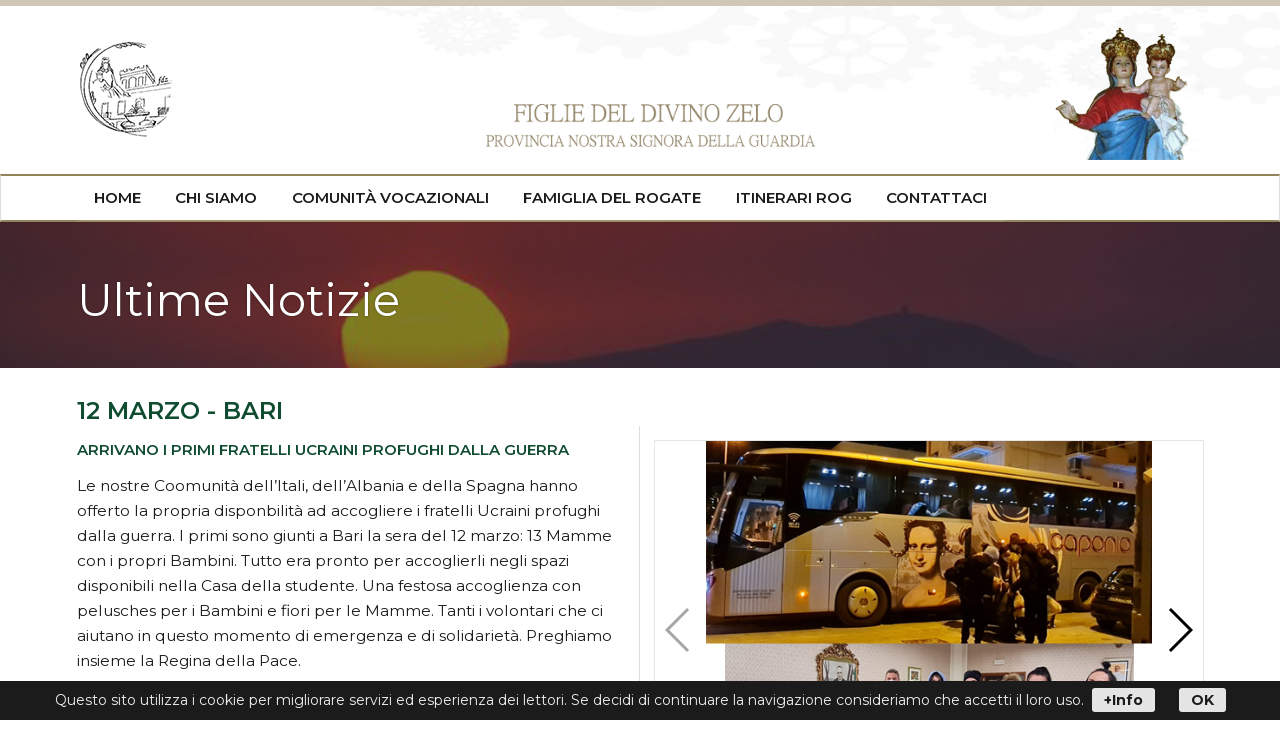

--- FILE ---
content_type: text/html; charset=utf-8
request_url: http://www.figliedivinozelonsg.it/Dettaglio.aspx?IdArticolo=173
body_size: 34202
content:


<!DOCTYPE html PUBLIC "-//W3C//DTD XHTML 1.0 Transitional//EN" "http://www.w3.org/TR/xhtml1/DTD/xhtml1-transitional.dtd">

<html xmlns="http://www.w3.org/1999/xhtml">
<head id="Head1"><meta charset="utf-8" /><meta content="IE=edge,chrome=1" http-equiv="X-UA-Compatible" /><meta content="width=device-width, initial-scale=1, maximum-scale=2, user-scalable=no" name="viewport" /><title>
	Figlie del Divino Zelo Provincia Nostra Signora della Guardia
</title><meta name="description" content="Figlie del Divino Zelo Provincia Nostra Signora della Guardia" /><link rel="shortcut icon" href="Img/fdgfdgdf.png" /><meta name="msapplication-TileColor" content="#ffffff" /><meta name="msapplication-TileImage" content="favicon/ms-icon-144x144.png" /><meta name="theme-color" content="#ffffff" /><link rel="stylesheet" href="https://cdnjs.cloudflare.com/ajax/libs/semantic-ui/2.2.13/semantic.css" /><link rel="stylesheet" href="css/semantic.fporologi.css" /><link rel="stylesheet" href="css/responsive.css" />
      <script src="https://code.jquery.com/jquery-3.1.1.min.js" integrity="sha256-hVVnYaiADRTO2PzUGmuLJr8BLUSjGIZsDYGmIJLv2b8=" crossorigin="anonymous"></script>
      <script src="https://cdnjs.cloudflare.com/ajax/libs/Swiper/4.0.7/js/swiper.min.js"></script>
      <link rel="stylesheet" href="https://cdnjs.cloudflare.com/ajax/libs/Swiper/4.0.7/css/swiper.min.css" />
      <script src="https://cdnjs.cloudflare.com/ajax/libs/semantic-ui/2.2.13/semantic.min.js"></script>


    <!-- photoswipe -->
    <link rel="stylesheet" href="photoswipe/photoswipe.css" /><link rel="stylesheet" href="photoswipe/default-skin/default-skin.css" />
    <script src="photoswipe/photoswipe.min.js"></script>
    <script src="photoswipe/photoswipe-ui-default.min.js"></script>


</head>
<body>
    <form method="post" action="./Dettaglio.aspx?IdArticolo=173" id="FrmDettaglio">
<div class="aspNetHidden">
<input type="hidden" name="__VIEWSTATE" id="__VIEWSTATE" value="/[base64]/[base64]" />
</div>

<div class="aspNetHidden">

	<input type="hidden" name="__VIEWSTATEGENERATOR" id="__VIEWSTATEGENERATOR" value="5054086E" />
</div>
<!-- menu area container -->
<div class="container">

  <!-- social  menu -->
    <div style="height: 6px; background-color: #cfc8b9;" >
    </div>
  <!-- social menu -->

  <!-- logo  menu -->
    <div class="ui stackable logo">
      <div class="ui container">
        <div class="ui three column stackable grid">
          <div class="column middle aligned">
            <div class="ui small image">
              <a href="Default.aspx"><img src="img/LogoNew.png"  alt=""></a>
            </div>
          </div>
          <div class="column  bottom aligned center aligned">
            <div class="ui big image">
              <img src="img/Intestazione.png" alt="Suore del Divino Zelo" >
            </div>
          </div>
          <div class="column  bottom aligned right aligned" align="right">
            <div class="ui small image" align="right" >
              <img src="img/MadonnaSfondoNew.png">
            </div>
          </div>
        </div>
      </div>
  </div>
  <!-- logo menu -->

  <!-- top menu -->
      <div class="ui stackable top menu primario">
      <div class="ui container">
        <div class="left menu">
        <a href="https://www.figliedivinozelonsg.it/" class="item">Home</a>
        <a href="Elenco.aspx?IdElenco=1" class="item">Chi siamo</a>
        <a href="Elenco.aspx?IdElenco=2" class="item">Comunità Vocazionali</a>
        <a href="Elenco.aspx?IdElenco=3" class="item">Famiglia del Rogate</a>
        <a href="Elenco.aspx?IdElenco=6" class="item">Itinerari Rog</a>
        <a href="Contattaci.aspx" class="item">Contattaci</a>
        </div>
      </div>
    </div>
    <!-- top menu -->
</div>
  <!-- menu area container end -->

  <!-- container centrale -->
  <div class="">
    <!-- pagina  titolo -->
    <div class="ui vertical masthead segment pagine" >
        <div class="ui stackable container" >
          <h1 id="IdTitolo" class="ui inverted header">Ultime Notizie</h1>
        </div>

    </div>
    <!--  pagina  titolo end -->

<!-- homepage testo centrale -->
<div class="ui vertical segment centrale">
  <div class="ui  container">


    <h2 id="IdTitolo2">12 marzo - Bari</h2>


  <div class="ui  container">
    <div class="ui divided two column stackable grid">
    <div class="column">
        <h4 id="H2Titolo04">Arrivano i primi fratelli Ucraini profughi dalla guerra</h4>
        <p id="PDescrizione">Le nostre Coomunit&#224; dell’Itali, dell’Albania e della Spagna hanno offerto la propria disponbilit&#224; ad accogliere i fratelli Ucraini profughi dalla guerra.
I primi sono giunti a Bari la sera del 12 marzo: 13 Mamme con i propri Bambini. Tutto era pronto per accoglierli negli spazi disponibili nella Casa della studente. Una festosa accoglienza con pelusches per i Bambini e fiori per le Mamme.
Tanti i volontari che ci aiutano in questo momento di emergenza e di solidariet&#224;. Preghiamo insieme la Regina della Pace.</p>
        
        
        
        
    </div>
    <div class="column" style="vertical-align: top" align="center">
    </b>
        

                       <!-- Galleria orologio singolo -->
        <div class="swiper-container orologio gallery-top " style="border: 1px solid #e5e5e5">
   <!-- Additional required wrapper -->
          <ul class="swiper-wrapper my-gallery">
     <!-- Slides -->
             <li class="swiper-slide">
               <a href="Img/News/News16032022_A_1.jpg" id="Img01Big" title="clicca per ingrandire" itemprop="contentUrl" data-size="1200x1200">
                 <img src="Img/News/News16032022_A_1.jpg" id="Img01" itemprop="thumbnail" alt="descrizione" />
               </a> </li>
               <li class="swiper-slide">
                 <a href="Img/News/News16032022_A_2.jpg" id="Img02Big" title="clicca per ingrandire" itemprop="contentUrl" data-size="1200x1200">
                   <img src="Img/News/News16032022_A_2.jpg" id="Img02" itemprop="thumbnail" alt="descrizione" />
                 </a>
               </li>
               <li class="swiper-slide">
                 <a href="Img/News/Blanck.jpg" id="Img03Big" title="clicca per ingrandire" itemprop="contentUrl" data-size="1200x1200">
                   <img src="Img/News/Blanck.jpg" id="Img03" itemprop="thumbnail" alt="descrizione" />
                 </a>
               </li>
               <li class="swiper-slide">
                 <a href="Img/News/Blanck.jpg" id="Img04Big" title="clicca per ingrandire" itemprop="contentUrl" data-size="1200x1200">
                   
                 </a>
               </li>
              <li class="swiper-slide">
                 <a href="Img/News/Blanck.jpg" id="Img05Big" title="clicca per ingrandire" itemprop="contentUrl" data-size="1200x1200">
                   <img src="Img/News/Blanck.jpg" id="Img05" itemprop="thumbnail" alt="descrizione" />
                 </a>
               </li>
                             <li class="swiper-slide">
                 <a href="Img/News/Blanck.jpg" id="Img06Big" title="clicca per ingrandire" itemprop="contentUrl" data-size="1200x1200">
                   <img src="Img/News/Blanck.jpg" id="Img06" itemprop="thumbnail" alt="descrizione" />
                 </a>
               </li>
                             <li class="swiper-slide">
                 <a href="Img/News/Blanck.jpg" id="Img07Big" title="clicca per ingrandire" itemprop="contentUrl" data-size="1200x1200">
                   <img src="Img/News/Blanck.jpg" id="Img07" itemprop="thumbnail" alt="descrizione" />
                 </a>
               </li>
                             <li class="swiper-slide">
                 <a href="Img/News/Blanck.jpg" id="Img08Big" title="clicca per ingrandire" itemprop="contentUrl" data-size="1200x1200">
                   <img src="Img/News/Blanck.jpg" id="Img08" itemprop="thumbnail" alt="descrizione" />
                 </a>
               </li>
                             <li class="swiper-slide">
                 <a href="Img/News/Blanck.jpg" id="Img09Big" title="clicca per ingrandire" itemprop="contentUrl" data-size="1200x1200">
                   <img src="Img/News/Blanck.jpg" id="Img09" itemprop="thumbnail" alt="descrizione" />
                 </a>
               </li>
                             <li class="swiper-slide">
                 <a href="Img/News/Blanck.jpg" id="Img10Big" title="clicca per ingrandire" itemprop="contentUrl" data-size="1200x1200">
                   <img src="Img/News/Blanck.jpg" id="Img10" itemprop="thumbnail" alt="descrizione" />
                 </a>
               </li>

             </ul>
             <!-- Add Pagination -->
             <div class="swiper-pagination swiper-pagination-black"></div>
              <div class="swiper-button-prev swiper-button-black"></div>
              <div class="swiper-button-next swiper-button-black"></div>
          </div>
          <!-- end galleria  orologio singolo -->


 <!-- ingrandimento -->
 <div class="pswp" tabindex="-1" role="dialog" aria-hidden="true">
   <div class="pswp__bg"></div>
   <div class="pswp__scroll-wrap">
     <div class="pswp__container">
       <div class="pswp__item"></div>
       <div class="pswp__item"></div>
       <div class="pswp__item"></div>
     </div>
     <div class="pswp__ui pswp__ui--hidden">
       <div class="pswp__top-bar">
         <div class="pswp__counter"></div>
         <button class="pswp__button pswp__button--close" title="Close (Esc)"></button>
         <button class="pswp__button pswp__button--share" title="Share"></button>
         <button class="pswp__button pswp__button--fs" title="Toggle fullscreen"></button>
         <button class="pswp__button pswp__button--zoom" title="Zoom in/out"></button>
         <div class="pswp__preloader">
           <div class="pswp__preloader__icn">
             <div class="pswp__preloader__cut">
               <div class="pswp__preloader__donut"></div>
             </div>
           </div>
         </div>
       </div>
       <div class="pswp__share-modal pswp__share-modal--hidden pswp__single-tap">
         <div class="pswp__share-tooltip"></div>
       </div>
       <button class="pswp__button pswp__button--arrow--left" title="Previous (arrow left)">
       </button>
       <button class="pswp__button pswp__button--arrow--right" title="Next (arrow right)">
       </button>
       <div class="pswp__caption">
         <div class="pswp__caption__center"></div>
       </div>
     </div>
   </div>
 </div>
 <!-- end ingrandimento -->

    </div>
    </div>


<div class="ui divider" align="center">
<span id="LblError" style="color:#990000;font-size:12px;font-weight:bold;"></span>
</div>
</div>

<!-- homepage testo centrale end --></div>


                   <!-- 3 colonne -->
                    <div class="ui vertical segment three-col">
                      <div class="ui container center aligned">
                        <div class="ui stackable three column divided grid">
                          <div class="column">
                            <h2 class="ui center aligned large icon header primo">
                                 Semi di Parola
                            </h2>
                              <strong id="News001Tit">IV Domenica del Tempo Ordinario – Anno A - Beati i poveri in spirito (Mt 5,1-12).</strong>
                              <br/>
                              <a href="Elenco.aspx?IdElenco=15" id="News002">Forse non c’&#232;, tra gli insegnamenti di Ges&#249;, un’affermazione pi&#249; fraintesa di quella che d&#224; inizio alle Beatitudini, altrettanto male interpretate soprattutto da parte di chi voleva tenere a bada i poveri, promettendo il paradiso in cambio dello starsene a proprio posto in questo mondo. Chi sono i poveri in spirito? In certe interpretazioni antiche era un modo per dire che anche i ricchi possono essere beati, a patto che siano interiormente distaccati dai loro beni mettendone una parte a disposizione dei bisognosi. Nel nostro linguaggio, invece, se prendiamo la frase alla lettera, sembrerebbe riguardare chi non ha una spiccata intelligenza. E in tal senso sembra esser un buon avvio per presentare le categorie che seguono fatte per lo pi&#249; di persone che mancano di qualcosa o vivono una situazione di svantaggio nei confronti di chi pu&#242; esercitare forza e violenza. In realt&#224; il povero in spirito &#232; chi &#232; consapevole della propria fragilit&#224; esistenziale e si affida a chi realmente &#232; l’origine della sua vita, cio&#232; Dio. Siccome per&#242; ci sono molti, soprattutto quelli che detengono un potere, che sono convinti di avere il pieno controllo sulla propria vita e su quella degli altri, ne nasce la convinzione che esso vada difeso e accresciuto a spese dei propri simili, che diventano vittime designate della violenza dei primi. Tutte le situazioni elencate da Ges&#249;, in qualche modo sono vissute da lui stesso che &#232; stato solidale con chi era schiacciato dal potere e dalla violenza; lui, tuttavia, definisce beato chi vive queste situazioni perch&#233; ha la certezza che Dio &#232; dalla loro parte: il regno dei cieli promesso all’inizio e alla fine non significa la magra consolazione di un paradiso sperato da chi &#232; disperato, ma il fatto che Dio sostiene la vita di coloro che si impegnano per promuovere il bene di fronte al male dilagante (come non ricordare Alex Pretti, nuova vittima simbolica della violenza dei potenti?). L’ultima beatitudine &#232; indirizzata a chi dice di seguire Ges&#249; e significa questo: solo impegnandosi concretamente accanto a chi vive cercando di resistere al male con il bene si pu&#242; essere veramente suoi discepoli. Se si vuole sperimentare, cio&#232;, quella beatitudine promessa da Dio &#232; necessario sapere da che parte stare: non dalla parte di chi esercita un potere violento, anche se dice di difendere i valori sacri del cristianesimo, ma da quella di chi subisce il male, sia perch&#233; &#232; vittima indifesa sia perch&#233; &#232; in lotta per la giustizia, anche se non lo fa per l’appartenenza esplicita ad una chiesa.</a>
                                      <h2 class="ui center aligned large icon header primo">
                            <a href="Elenco.aspx?IdElenco=13"><i class="circular inverted  clock icon" style="background-position: center center; background-image: url('Img/PMem.png'); background-repeat: no-repeat; background-attachment: inherit"></i></a>
                            La Preghiera della Memoria
                            </h2>
                            Attraverso i <strong>volti</strong> e la storia.
                          </div>
                          <div class="column">
                            <h2 class="ui center aligned large icon header secondo" >
                                Belvedere del Rogate
                                <img id="Image6" src="Img/Home/Home_11_2021.jpg" style="height:385px;width:280px;" />

                            </h2>
                          </div>
                          <div class="column" align="center">
                            <h2  align="center">
                                            <!-- Inizio codice frase di Papa Francesco
                                            <script type="text/javascript">    var lds_pope_tool_code = '8f46b5690a11d1854ec623b54c55419e'; var lds_pope_tool_pool = lds_pope_tool_pool || []; lds_pope_tool_pool.push(lds_pope_tool_code);</script><a id="lds_pope_8f46b5690a11d1854ec623b54c55419e_ads" target="_blank" href="https://www.libreriadelsanto.it/frasi_di/papa-francesco.html" ><img  src="https://www.libreriadelsanto.it/f20e/images/tool_papa/papa_fra_F0/header.png" alt="libreriadelsanto"></a><script type="text/javascript" src="https://www.libreriadelsanto.it/widget/papa-francesco/papa_fra_F0.js"></script>
                                            Fine codice frase di Papa Francesco -->
                                            <!-- Inizio codice frase di Papa Leone XIV -->
                                            <script type="text/javascript">var lds_pope_tool_code = 'd2f1e1c69fec8ff9e00a9814455349b2'; var lds_pope_tool_pool = lds_pope_tool_pool || []; lds_pope_tool_pool.push(lds_pope_tool_code);</script><a id="lds_pope_d2f1e1c69fec8ff9e00a9814455349b2_ads" target="_blank" href="https://www.libreriadelsanto.it/frasi_di/papa-leone-XIV.html" ><img  src="https://www.libreriadelsanto.it/f20e/images/tool_papa/papa_leo_F0/header.png" alt="libreria del santo"></a><script type="text/javascript" src="https://www.libreriadelsanto.it/widget/papa-leone-XIV/papa_leo_F0.js"></script>
                                            <!-- Fine codice frase di Papa Leone XIV -->
                            </h2>
                          </div>
                        </div>
                    </div>
                    </div>
                    <!-- 3 colonne  end -->

</div>
  <!-- container centrale end -->



<!-- footer -->
<div class="ui inverted vertical footer segment">
  <div class="ui container">
    <div class="ui stackable inverted divided equal height grid">
      <div class="four wide column">
        Figlie del Divino Zelo<br>
        Provincia Nostra Signora della Guardia<br>
        Via Pietro Nenni 25<br>
        00047 Marino (RM)<br>

        <a class="ui link inverted" href="mailto:info@figliedivinozelonsg.it">info@figliedivinozelonsg.it</a>

      </div>
      <div class="four wide column">
        <h3 class="ui header inverted">Menu</h3>
        <div class="ui inverted link list">
          <a class="item" href="Privacy-Policy.aspx" target="_blank"> Privacy Policy</a>
          <a class="item" target="_blank" href="Cookie-Policy.aspx" > Cookie Policy</a>
        </div>
      </div>
      <div class="four wide column">
        <h3 class="ui header inverted">Menu</h3>
        <div class="ui inverted link list">
          <a class="item" href="AreaRiservata.aspx"> Area Riservata</a>
        </div>
      </div>

      <div class="four wide column">
        <div >
                  <div class="social footer menu">
                              <a href=""><img src="Img/icona-facebook.png"  alt="facebook"></a>&nbsp;
                              <a href="https://www.dioeilprossimo.it/" target="_blank"><img src="Img/DioeilProssimo.png" alt="Dio e il Prossimo"></a>&nbsp;
                              &nbsp;&nbsp;&nbsp;<a href="https://www.figliedivinozelo.it/" target="_blank"><img src="Img/fdz.jpg" alt="Figlie Divino Zelo"></a>
                </div>
        </div>

    </div>
  </div>
</div>
</div>
<div class="ui inverted menu footer">
  <div class="ui container">
    <span class="item">Figlie del Divino Zelo | Copyright 2018 | P.I. 01051501003</a></span>
  </div>
</div>

            </form>

      <script>
          $('.ui .dropdown').dropdown();

          var galleryTop = new Swiper('.gallery-top', {
              navigation: {
                  nextEl: '.swiper-button-next',
                  prevEl: '.swiper-button-prev',
              },
              autoplay: {
                  delay: 2500,
                  disableOnInteraction: false,
              },
          });
          var galleryThumbs = new Swiper('.gallery-thumbs', {
              spaceBetween: 10,
              centeredSlides: true,
              slidesPerView: 'auto',
              touchRatio: 0.2,
              slideToClickedSlide: true,
          });
          galleryTop.controller.control = galleryThumbs;
          galleryThumbs.controller.control = galleryTop;

          $(document)
              .ready(function () {
                  $('.ui.sidebar')
                      .sidebar('attach events', '.launch.button', 'slide out');
              });
  </script>

      
  <script src="photoswipe/swiper-ps.js"></script>

           <!-- Codice per accettazione cookie - Inizio -->
        <script type='text/javascript'>
            //<![CDATA[
            (function(window) {
                if (!!window.cookieChoices) {
                    return window.cookieChoices;
                }
                var document = window.document;
                var supportsTextContent = 'textContent' in document.body;
                var cookieChoices = (function() {
                    var cookieName = 'displayCookieConsent';
                    var cookieConsentId = 'cookieChoiceInfo';
                    var dismissLinkId = 'cookieChoiceDismiss';
                    function _createHeaderElement(cookieText, dismissText, linkText, linkHref) {
                        var butterBarStyles = 'position:fixed;width:100%;background-color:#eee;' +
                 'margin:0; left:0; bottom:0;padding:10px;z-index:1000;text-align:center;';
                        var cookieConsentElement = document.createElement('div');
                        cookieConsentElement.id = cookieConsentId;
                        cookieConsentElement.style.cssText = butterBarStyles;
                        cookieConsentElement.appendChild(_createConsentText(cookieText));
                        if (!!linkText && !!linkHref) {
                            cookieConsentElement.appendChild(_createInformationLink(linkText, linkHref));
                        }
                        cookieConsentElement.appendChild(_createDismissLink(dismissText));
                        return cookieConsentElement;
                    }
                    function _createDialogElement(cookieText, dismissText, linkText, linkHref) {
                        var glassStyle = 'position:absolute;width:100%;height:100%;z-index:999;' +
                 'top:0;left:0;opacity:0.5;filter:alpha(opacity=50);' +
                 'background-color:#ccc;';
                        var dialogStyle = 'z-index:1000;position:absolute;left:50%;top:50%';
                        var contentStyle = 'position:relative;left:-50%;margin-top:-25%;' +
                 'background-color:#fff;padding:20px;box-shadow:4px 4px 25px #888;';
                        var cookieConsentElement = document.createElement('div');
                        cookieConsentElement.id = cookieConsentId;
                        var glassPanel = document.createElement('div');
                        glassPanel.style.cssText = glassStyle;
                        var content = document.createElement('div');
                        content.style.cssText = contentStyle;
                        var dialog = document.createElement('div');
                        dialog.style.cssText = dialogStyle;
                        var dismissLink = _createDismissLink(dismissText);
                        dismissLink.style.display = 'block';
                        dismissLink.style.textAlign = 'right';
                        dismissLink.style.marginTop = '8px';
                        content.appendChild(_createConsentText(cookieText));
                        if (!!linkText && !!linkHref) {
                            content.appendChild(_createInformationLink(linkText, linkHref));
                        }
                        content.appendChild(dismissLink);
                        dialog.appendChild(content);
                        cookieConsentElement.appendChild(glassPanel);
                        cookieConsentElement.appendChild(dialog);
                        return cookieConsentElement;
                    }
                    function _setElementText(element, text) {
                        if (supportsTextContent) {
                            element.textContent = text;
                        } else {
                            element.innerText = text;
                        }
                    }
                    function _createConsentText(cookieText) {
                        var consentText = document.createElement('span');
                        _setElementText(consentText, cookieText);
                        return consentText;
                    }
                    function _createDismissLink(dismissText) {
                        var dismissLink = document.createElement('a');
                        _setElementText(dismissLink, dismissText);
                        dismissLink.id = dismissLinkId;
                        dismissLink.href = '#';
                        dismissLink.style.marginLeft = '24px';
                        return dismissLink;
                    }
                    function _createInformationLink(linkText, linkHref) {
                        var infoLink = document.createElement('a');
                        _setElementText(infoLink, linkText);
                        infoLink.href = linkHref;
                        infoLink.target = '_blank';
                        infoLink.style.marginLeft = '8px';
                        return infoLink;
                    }
                    function _dismissLinkClick() {
                        _saveUserPreference();
                        _removeCookieConsent();
                        return false;
                    }
                    function _showCookieConsent(cookieText, dismissText, linkText, linkHref, isDialog) {
                        if (_shouldDisplayConsent()) {
                            _removeCookieConsent();
                            var consentElement = (isDialog) ?
                   _createDialogElement(cookieText, dismissText, linkText, linkHref) :
                   _createHeaderElement(cookieText, dismissText, linkText, linkHref);
                            var fragment = document.createDocumentFragment();
                            fragment.appendChild(consentElement);
                            document.body.appendChild(fragment.cloneNode(true));
                            document.getElementById(dismissLinkId).onclick = _dismissLinkClick;
                        }
                    }
                    function showCookieConsentBar(cookieText, dismissText, linkText, linkHref) {
                        _showCookieConsent(cookieText, dismissText, linkText, linkHref, false);
                    }
                    function showCookieConsentDialog(cookieText, dismissText, linkText, linkHref) {
                        _showCookieConsent(cookieText, dismissText, linkText, linkHref, true);
                    }
                    function _removeCookieConsent() {
                        var cookieChoiceElement = document.getElementById(cookieConsentId);
                        if (cookieChoiceElement != null) {
                            cookieChoiceElement.parentNode.removeChild(cookieChoiceElement);
                        }
                    }
                    function _saveUserPreference() {
                        // Durata del cookie di un anno
                        var expiryDate = new Date();
                        expiryDate.setFullYear(expiryDate.getFullYear() + 1);
                        document.cookie = cookieName + '=y; expires=' + expiryDate.toGMTString();
                    }
                    function _shouldDisplayConsent() {
                        // Per mostrare il banner solo in mancanza del cookie
                        return !document.cookie.match(new RegExp(cookieName + '=([^;]+)'));
                    }
                    var exports = {};
                    exports.showCookieConsentBar = showCookieConsentBar;
                    exports.showCookieConsentDialog = showCookieConsentDialog;
                    return exports;
                })();
                window.cookieChoices = cookieChoices;
                return cookieChoices;
            })(this);
            document.addEventListener('DOMContentLoaded', function(event) {
                cookieChoices.showCookieConsentBar('Questo sito utilizza i cookie per migliorare servizi ed esperienza dei lettori. Se decidi di continuare la navigazione consideriamo che accetti il loro uso.',
               'OK', '+Info', 'Cookie-Policy.aspx');
            });
            //]]>

        </script>
        <!-- Codice per accettazione cookie - Fine -->

  </body>
</html>


--- FILE ---
content_type: text/css
request_url: http://www.figliedivinozelonsg.it/css/semantic.fporologi.css
body_size: 3650
content:
/*
* # Semantic UI - 2.2.13
* https://github.com/Semantic-Org/Semantic-UI
* http://www.semantic-ui.com/
*
* Copyright 2014 Contributors
* Released under the MIT license
* http://opensource.org/licenses/MIT
*
*/
@import url('https://fonts.googleapis.com/css?family=Montserrat:400,500,600,700,800');
@import url('https://fonts.googleapis.com/css?family=Lora:400,400i');
/*!
* # Semantic UI 2.2.13 - Reset
* http://github.com/semantic-org/semantic-ui/
*
*
* Released under the MIT license
* http://opensource.org/licenses/MIT
*
*/

/*==================================
             SWIPER OROLOGIO
===================================*/
/* remove bullet and space from the list */
ul.swiper-wrapper {
  list-style-type: none;
  margin: 0;
  padding: 0;
}

/* Swiper styles */
.swiper-container.orologio {
  max-width: 100%;
  height:380px;
}

/* responive image */
.swiper-container.orologio img {
  height: 100%;
  width: auto;
}

/* responive image */
.swiper-container img {
  width: 100%;
  height: auto;
}

.swiper-slide {
  text-align: center;

/* Remove this if you want 1 slide perview - than change slidesPerView js-option to 1 -or- 2+ instead of 'auto' */
  width: 80%;
}

/* Swiper custom pagination */
.swiper-pagination-bullet {
  width: 34px;
  height: 34px;
  text-align: center;
  line-height: 34px;
  font-size: 14px;
  color: #000;
  opacity: 1;
  background: rgba(0, 0, 0, 0.3);
}

.swiper-pagination-bullet-active {
  color: #fff;
  background: black;
}



/*******************************
            Page, links
*******************************/


body {

 font-family: "montserrat", 'Helvetica Neue', Arial, Helvetica, sans-serif;
 color: #1b1b1b;
 font-smoothing: antialiased;
}

a {
    color: #253c4e ;}
.ui.cards > .card > .extra a:hover:not(.ui), .ui.card > .extra a:hover:not(.ui) , a:hover {
  color: #b08a3c;}

p {
      font-size: 1.1em;
      line-height: 1.65em;
}

/*******************************
            Headers, tables
*******************************/

h1,
h2,
h3,
h4,
h5,
.ui.header,
.ui.cards > .card > .content > .header, .ui.card > .content > .header  {
  font-family: "montserrat", 'Helvetica Neue', Arial, Helvetica, sans-serif;
 color: #104c30;
   font-weight: 600;
   text-transform: uppercase;
}


.ui.table, .ui.segment, .ui.cards > .card, .ui.card, .ui.cards > .card > :first-child, .ui.card > :first-child  {
  border-radius: 0 !important;
}

.ui.segment {
    padding: 1em 2em;
}

/*******************************
            Buttons, icons
*******************************/

.ui.button, .ui.input input {
    border-radius: 0;
    text-transform: uppercase;
    font-family: "Montserrat", 'Helvetica Neue', Arial, Helvetica, sans-serif;
    font-weight: 600;
  }

.ui.primary.buttons .button, .ui.primary.button {
      background-color: #104c30;
      color: #FFFFFF;
      text-shadow: none;
  }

  .ui.primary.buttons .button:hover,
  .ui.primary.button:hover {
   background-color: #68a98a;
   color: #FFFFFF;
   text-shadow: none;
  }

.ui.yellow.buttons .button, .ui.yellow.button {
  background-color: #95835a;
}
.ui.yellow.buttons .button:hover, .ui.yellow.button:hover {
  background-color: #766233;
}

  .ui.selection.active.dropdown:hover, .ui.selection.active.dropdown {
      border-color: #e5e5e5;  }

       i.blue.icon {
          color: #476275 !important;
      }
      i.inverted.bordered.blue.icon, i.inverted.circular.blue.icon {
          background-color: #476275 !important;
      }

      i.inverted.bordered.yellow.icon, i.inverted.circular.yellow.icon, i.inverted.yellow.icon {
          background-color: #95835a !important;
          color: #FFFFFF !important;
      }

      i.inverted.bordered.yellow.icon:hover, i.inverted.circular.yellow.icon:hover, i.inverted.yellow.icon:hover {
          background-color: #c4b28a !important;
          color: #FFFFFF !important;
      }


/* ******************************
              components
******************************* */
.ui.vertical.segment {
    border-bottom: 0;
}

 /********************************

 pagine interne

********************************/

/* centrale */

.ui.vertical.segment.centrale {
 padding: 2em 0;
	top: 0px;
	left: 0px;
}
.ui.vertical.center.aligned.segment.laboratorio {
  padding-top: 0;
}

/* ----- Titolo -----  */
.ui.vertical.masthead.segment.search-results, .ui.vertical.masthead.segment.pagine, .ui.vertical.masthead.segment.pagine2  {
  padding: 4em 0 2.8em;
  position: relative;
  overflow: hidden;
  background-color: rgba(0, 0, 0, 0.8);
  border: 0;
}

.ui.vertical.masthead.segment.search-results:before, .ui.vertical.masthead.segment.pagine:before, .ui.vertical.masthead.segment.pagine2:before {
    content: ' ';
     display: block;
     position: absolute;
     left: 0;
     top: 0;
     width: 100%;
     height: 100%;
     z-index: 1;
     opacity: 0.4;
     background-repeat: no-repeat;
     background-position: center center;
     -ms-background-size: cover;
     -o-background-size: cover;
     -moz-background-size: cover;
     -webkit-background-size: cover;
     background-size: cover;
}

.ui.vertical.masthead.segment.pagine:before {
     background-image: url('../img/poster2.jpg');
}
.ui.vertical.masthead.segment.pagine2:before {
     background-image: url('../img/poster3.jpg');
}

.search-results h1, .pagine h1 {
  position: relative;
  z-index: 2;
  font-family: "montserrat", 'Helvetica Neue', Arial, Helvetica, sans-serif;
  text-transform: none  !important;
  font-size: 3.2rem !important;
  font-weight: 400 !important;
  text-shadow: 0px 0px 2px rgba(0, 0, 0, 0.49);
}

.search-results .sub.header, .tour-single .sub.header  {
  font-size: 1.5em;
  text-transform: uppercase;
  color: rgb(255, 255, 255);
  text-shadow: 0px 0px 2px rgba(0, 0, 0, 0.49);
   z-index: 2;
   position: relative;
}

/* ----- Filtri -----  */

.ui.cards .meta a {
  text-transform: uppercase;
  color: #766233;
}

.ui.cards .prezzo {
  font-size: 1.5em;
  display: block;
  margin-top: 0.4em;
  padding-top: 0.4em;
  border-top: 1px solid #e5e5e5;
}

.ui.vertical.segment.results {
  margin-bottom: 1em;

}
.ui.vertical.segment.results input {
  color: #FFF;
  background: #104c30;
  border: 0;
  padding: 0.4em;
}

.ui.vertical.segment.results input:hover {
    background-color: #68a98a;
    cursor: pointer;}

/* ----- dettaglio orologio ----- */

.table.dettaglio td:first-child {
  text-align: right;
text-transform: uppercase;
color: #95835a;
}


.table.dettaglio tr.active td {
  background: #FFF;
  font-size:1.5em;
  border-top: 2px solid #95835a;
}

  /*******************************
              Homepage
  *******************************/

/* home */
.home-image  .swiper-slide {
    background-size: cover !important;
    background-position: center center;
    -ms-background-size: cover;
    -o-background-size: cover;
    -moz-background-size: cover;
    -webkit-background-size: cover;
    background-size: cover;
}

.home-image h1.inverted.header{
  font-size: 2.8em;
  text-transform: uppercase;
  color: #cfc8b9;
  font-weight: 600;
  text-shadow: 0px 0px 2px rgba(0, 0, 0, 0.49);
}


.ui.vertical.masthead.segment.home-image {
    padding: 0;
    border-bottom: 12px solid #94845b;
}



.blue {
    color: #234a68;
}

.ui.vertical.segment.home-text {
  background: #ededed;
  padding: 2em 0;
}

.ui.vertical.segment.home-text h2 {
  color: #666;
  font-style: italic;
}


.ui.vertical.segment.slider-img-home {
  background: #e5e5e5;
  padding-top: 2em;
}


.home-grid
{padding-left: 1em !important}

/* valuta */

.ui.dropdown.item.valuta .text .desc {
  display:none;
}


/* search bar */
.home-search span{color: rgba(0, 0, 0, 0.4); font-size: 0.9em;}
.home-search a.item {margin-top: 0.5em;
font-weight: bold;
}
.home-search .ui.link.list .item, .home-search .ui.link.list a.item, .home-search .ui.link.list .item a:not(.ui) {    color: rgba(0, 0, 0, 0.95);}
.home-search .ui.link.list a.item:hover, .home-search .ui.link.list .item a:not(.ui):hover {    color: rgba(0, 0, 0, 0.4);}

.ui.selection.active.dropdown .menu {
    border: 0;
    border-top-width: 0px;
    box-shadow: 0px 2px 3px 0px rgba(34, 36, 38, 0.15);
}

.home-search .ui.selection.active.dropdown .menu {
margin-top: 0.8em;
border-radius: 0.28571429rem;
border: 0;
}

.home-search .ui.grid {margin: 0}

.home-search .ui.active.selection.dropdown {
    border-bottom-left-radius: 0.28571429rem !important;
    border-bottom-right-radius: 0.28571429rem !important;
}


a.ui.labels .active.label:hover, a.ui.active.label, a.ui.label, a.ui.labels .label:hover, a.ui.label:hover, a.ui.labels .active.label:hover, a.ui.active.label:hover  {
    background-color: #476275;
    border-color: #104c30;
    background-image: none;
    color: #FFF;
}


.ui.vertical.segment.three-col {
  background: #ededed
}

.three-col h2.ui.header.primo  {
    color: #95835a;
}

.three-col h2.ui.header.primo i  {
    background-color: #185236 !important;
}


.three-col h2.ui.header.secondo  {
    color: #95835a;
}

.three-col h2.ui.header.secondo i  {
    background-color: #95835a !important;
}


.three-col h2.ui.header.terzo  {
    color: #95835a;
}

.three-col h2.ui.header.terzo i  {
    background-color: #1b1b1b !important;
}


/* video text overlay */

/* Text Overlay */

#lab_video_text_overlay .btn {
  border-radius:0;
  text-transform:uppercase;
  font-weight:200;
}
#lab_video_text_overlay .btn-warning {
  background-color:#F5D328;
}

#lab_video_text_overlay {
  position: absolute;
  color: #FFF;
  width: 100%;
  top: 50%;
}

#lab_video_text_overlay .container {
  text-align: center;
  margin: 0px auto;
  width: 600px;
}


@media screen and (max-width:991px) {
  #lab_video_text_wrap {
    height: 300px;
  }
}

@media screen and (max-width:650px) {
  #lab_video_text_wrap {
    height: 250px;
  }
  #lab_video_text_overlay h2 {
    font-size: 1.4em;
  }
  #lab_video_text_overlay p {
    font-size: .9em;
  }
}

.ui.segment.lab-video {
  padding-bottom: 0;
  border-bottom: 12px solid #95835a;
}

/* segment newsletter */

.ui.segment.newsletter .ui.container  {
  background: url('../img/bg_newsletter.jpg') left center no-repeat;
}

.ui.segment.newsletter .ui.container .column:first-child {
  min-height: 200px;

}
/*******************************
            Top Menus
********************************/

.ui.menu.primario {
  font-family: "montserrat", 'Helvetica Neue', Arial, Helvetica, sans-serif;
  font-size: 1.2em;
  border-radius: 0;
  margin: 0em;
  border-top: 2px solid #94845b;
  border-bottom: 2px solid #94845b;

 }

 .ui.menu .item::before {
     width: 0;
 }

.ui.menu.primario .item {
      box-shadow: 0px 1px 2px 0 rgba(255, 255, 255, 0.2);
      text-transform:uppercase;
      font-weight: 600;
      font-size: 0.9em;
    }

.ui.menu.primario .item:hover {
    cursor: pointer;
    background: #cfc8b9;
    color: #FFF;
}

.ui.menu.primario a {
      color: #1b1b1b;
}


.ui.stackable.logo .ui.container {
  margin: 0 auto;
  padding: 1em 0;
}

.ui.logo {
  background: url('../img/sf_logo.jpg') no-repeat top right;
}

.ui.top.menu.social {
  background: #cfc8b9;
  margin: 0;
    box-shadow: 0;
    border-radius: 0;
}

.ui.top.menu.social .right.menu {
  background: #104c30;
  border-radius: 0;
  font-family: "montserrat", 'Helvetica Neue', Arial, Helvetica, sans-serif;
}

.ui.top.menu.social .right.menu a, .ui.top.menu.social .right.menu .item {
  color: #cfc8b9;
}

.ui.top.menu.social .right.menu a {
  padding:0.5em ;
}
.ui.top.menu.social .right.menu a:hover {
  color: #FFF;
}

.social.footer.menu
{
  margin-top: 2em;
}

/*******************************
            Footer
********************************/

.ui.inverted.menu.footer {
  background: #171717;
  color: #ddd;
}


.ui.inverted.menu.footer {
  border-radius: 0em;
  margin: 0em;
}

.ui.inverted.vertical.footer.segment  {
  padding: 2em 0;
  background: #2e2e2e;
  color: #6e6e6e

}

.ui.inverted.vertical.footer.segment a  {
  color: #6e6e6e
}
.ui.inverted.vertical.footer.segment a:hover  {
  color: #FFF
}

.ui.inverted.vertical.footer.segment .logo  {
  padding: 0 0 2em;
}





/*******************************
            Swiper
********************************/

/* orologio */

  .gallery-top {
  height: 80%;
  width: 100%;
}
.gallery-thumbs {
  height: 20%;
  box-sizing: border-box;
  padding: 10px 0;
}

div.gallery-thumbs {
  margin-top: 1em;
}
.gallery-thumbs .swiper-slide {
  width: 25%;
  height: 100%;
  opacity: 0.4;
  background-size: cover;

}
.gallery-thumbs .swiper-slide-active {
  opacity: 1;
}



.swiper-container.home {
  height:400px;
	top: 0px;
	left: 0px;
}

.swiper-container.orologi {
  height: auto;
}

.swiper-container.orologi h3, h4 {
  margin-top: 0;
}
.swiper-container.orologi  h4 {
  color: #95835a;
}
.swiper-container.orologi  span {
  font-size: 1.5em;
}


.swiper-container.orologi .swiper-slide {
  text-align: center;
}

.swiper-container.video {
  height: 400px;
}

/* slider */

.swiper-slide {
  background: transparent none;
}


 .swiper-slide .text {
  color: white;
  position: absolute;
  top: 50%;
  left: 50%;
  transform: translate(-50%, -50%);
  -ms-transform: translate(-50%, -50%);

}

.swiper-container.home .swiper-slide .text h2 {
  font-size: 1.2em;
  text-shadow: 0px 0px 2px rgba(0, 0, 0, 0.49);
  text-transform: none;
  color: #FFF;
}


.swiper-container.video .text h2, .swiper-container.video .text p {
  text-shadow: 0px 0px 2px rgba(0, 0, 0, 0.49);
}



.swiper-container.video .text h2 {
font-size: 2.6em;


}
/* css */
/* CSS Accettazione Cookie */
div#cookieChoiceInfo {
background-color: #1b1b1b !important;
color:#eee;
font-size:14px;
min-height: 20px;
}
#cookieChoiceInfo > a:nth-child(2),a#cookieChoiceDismiss {
color: #1b1b1b;
background: #e5e5e5;
text-align:center;
padding:3px 12px;
text-decoration:none;
border-radius:3px;
font-size:14px;
font-weight:bold;}

#cookieChoiceInfo > a:nth-child(2):hover, a#cookieChoiceDismiss:hover {
color:#ccc;
text-decoration:none;
position: relative;
top:1px;left:1px;
}

/* responsive generale */

.ui.left.mobile.menu
{display: none !important;
background: transparent none;
box-shadow: 0px 0px 0px 0 rgba(255, 255, 255, 0);
border: 0;
}

.video-gif {display: none}

.container.top-logo {padding-top: 30px !important;}


--- FILE ---
content_type: text/css
request_url: http://www.figliedivinozelonsg.it/css/responsive.css
body_size: 2171
content:
#content {
    height: auto;
    padding: 0;
		}
.ui.grid{
		padding: 0 !important;
		}
.pushable.segment{
		margin: 0 !important;
		}


/* Mobile Only */

@media only screen and (max-width: 767px) {

  .ui.menu.primario {display: none;}
  .ui.stackable.logo .ui.grid .column {text-align:center}
  .ui.stackable.logo .ui.grid .column:nth-child(2), .ui.stackable.logo .ui.grid .column:nth-child(3)  {display: none;}

  .ui.sidebar.menu.lef.overlay.visible {position:fixed !important; top: 0; left: 0;}

  .ui.left.mobile.menu {display: block !important;}
  .ui.top.menu.social .right.menu {display: none;}

  .ui.logo .ui.medium.images .image, .ui.medium.images img, .ui.medium.images svg, .ui.medium.image {
    width: 180px;}

    .home-image h1.inverted.header {font-size: 1.8em;}
    .swiper-container.home {    height: 320px;    }

  .swiper-container.home  .ui.text.container {
    width: 90% !important;
    margin: 0 !important;
}
   .ui.huge.button {
    font-size: 1rem;
}
.swiper-container.home .swiper-slide .text h2, .slider-video .swiper-slide .text h2  {
    font-size: 1em;
}

.swiper-button-next, .swiper-button-prev {display: none}

.slider-video {display: none !important;}
.video-gif {display: block !important}
.swiper-container.video {    height: auto;}


 .ui.stackable.grid > .column:not(.row).schedatecnica { margin-top: 4em !important; }
table.dettaglio td:first-child {text-align: left !important;}

}

/* Tablet Only */

@media only screen and (max-width: 991px) {
  .ui.segment.newsletter .ui.container {
    background: transparent none;
}
.ui.segment.newsletter .ui.grid .column:first-child { display: none; }
.ui.logo { background: transparent none;}
.ui.menu.primario { font-size: 1em !important;}

.ui.three.cards > .card {
    width: calc( 50% - 2em );
    margin-left: 1em;
    margin-right: 1em;
}

.ui.container {
    width: 95%;
}
}



/* Small monitor */

@media only screen and (max-width: 1200px) {
  .ui.segment.newsletter .ui.container {
    background-size: 20%;
}
}

/* Wide monitor */

@media only screen and (max-width: 1201px)  {

}


--- FILE ---
content_type: application/javascript
request_url: http://www.figliedivinozelonsg.it/photoswipe/swiper-ps.js
body_size: 2584
content:
/* 1 of 2 : SWIPER */
var mySwiper = new Swiper(".swiper-container.orologio", {
  // If loop true set photoswipe - counterEl: false
  loop: true,
  /* slidesPerView || auto - if you want to set width by css like flickity.js layout - in this case width:80% by CSS */
  slidesPerView: "auto",
  spaceBetween: 7,
  centeredSlides: true,
  // If we need pagination
  pagination: {
    el: ".swiper-pagination",
    clickable: true,

  },
   // Navigation arrows
    navigation: {
      nextEl: '.swiper-button-next',
      prevEl: '.swiper-button-prev',
    }
});

// 2 of 2 : PHOTOSWIPE
var initPhotoSwipeFromDOM = function(gallerySelector) {
  // parse slide data (url, title, size ...) from DOM elements
  // (children of gallerySelector)
  var parseThumbnailElements = function(el) {
    var thumbElements = el.childNodes,
      numNodes = thumbElements.length,
      items = [],
      figureEl,
      linkEl,
      size,
      item;

    for (var i = 0; i < numNodes; i++) {
      figureEl = thumbElements[i]; // <figure> element

      // include only element nodes
      if (figureEl.nodeType !== 1) {
        continue;
      }

      linkEl = figureEl.children[0]; // <a> element

      size = linkEl.getAttribute("data-size").split("x");

      // create slide object
      item = {
        src: linkEl.getAttribute("href"),
        w: parseInt(size[0], 10),
        h: parseInt(size[1], 10)
      };

      if (figureEl.children.length > 1) {
        // <figcaption> content
        item.title = figureEl.children[1].innerHTML;
      }

      if (linkEl.children.length > 0) {
        // <img> thumbnail element, retrieving thumbnail url
        item.msrc = linkEl.children[0].getAttribute("src");
      }

      item.el = figureEl; // save link to element for getThumbBoundsFn
      items.push(item);
    }

    return items;
  };

  // find nearest parent element
  var closest = function closest(el, fn) {
    return el && (fn(el) ? el : closest(el.parentNode, fn));
  };

  // triggers when user clicks on thumbnail
  var onThumbnailsClick = function(e) {
    e = e || window.event;
    e.preventDefault ? e.preventDefault() : (e.returnValue = false);

    var eTarget = e.target || e.srcElement;

    // find root element of slide
    var clickedListItem = closest(eTarget, function(el) {
      return el.tagName && el.tagName.toUpperCase() === "LI";
    });

    if (!clickedListItem) {
      return;
    }

    // find index of clicked item by looping through all child nodes
    // alternatively, you may define index via data- attribute
    var clickedGallery = clickedListItem.parentNode,
      childNodes = clickedListItem.parentNode.childNodes,
      numChildNodes = childNodes.length,
      nodeIndex = 0,
      index;

    for (var i = 0; i < numChildNodes; i++) {
      if (childNodes[i].nodeType !== 1) {
        continue;
      }

      if (childNodes[i] === clickedListItem) {
        index = nodeIndex;
        break;
      }
      nodeIndex++;
    }

    if (index >= 0) {
      // open PhotoSwipe if valid index found
      openPhotoSwipe(index, clickedGallery);
    }
    return false;
  };

  // parse picture index and gallery index from URL (#&pid=1&gid=2)
  var photoswipeParseHash = function() {
    var hash = window.location.hash.substring(1),
      params = {};

    if (hash.length < 5) {
      return params;
    }

    var vars = hash.split("&");
    for (var i = 0; i < vars.length; i++) {
      if (!vars[i]) {
        continue;
      }
      var pair = vars[i].split("=");
      if (pair.length < 2) {
        continue;
      }
      params[pair[0]] = pair[1];
    }

    if (params.gid) {
      params.gid = parseInt(params.gid, 10);
    }

    return params;
  };

  var openPhotoSwipe = function(
    index,
    galleryElement,
    disableAnimation,
    fromURL
  ) {
    var pswpElement = document.querySelectorAll(".pswp")[0],
      gallery,
      options,
      items;

    items = parseThumbnailElements(galleryElement);

    // define options (if needed)

    options = {
      /* "showHideOpacity" uncomment this If dimensions of your small thumbnail don't match dimensions of large image */
      //showHideOpacity:true,

      // Buttons/elements
      closeEl: true,
      captionEl: true,
      fullscreenEl: true,
      zoomEl: true,
      shareEl: true,
      counterEl: false,
      arrowEl: true,
      preloaderEl: true,
      // define gallery index (for URL)
      galleryUID: galleryElement.getAttribute("data-pswp-uid"),

      getThumbBoundsFn: function(index) {
        // See Options -> getThumbBoundsFn section of documentation for more info
        var thumbnail = items[index].el.getElementsByTagName("img")[0], // find thumbnail
          pageYScroll =
            window.pageYOffset || document.documentElement.scrollTop,
          rect = thumbnail.getBoundingClientRect();

        return { x: rect.left, y: rect.top + pageYScroll, w: rect.width };
      }
    };

    // PhotoSwipe opened from URL
    if (fromURL) {
      if (options.galleryPIDs) {
        // parse real index when custom PIDs are used
        // http://photoswipe.com/documentation/faq.html#custom-pid-in-url
        for (var j = 0; j < items.length; j++) {
          if (items[j].pid == index) {
            options.index = j;
            break;
          }
        }
      } else {
        // in URL indexes start from 1
        options.index = parseInt(index, 10) - 1;
      }
    } else {
      options.index = parseInt(index, 10);
    }

    // exit if index not found
    if (isNaN(options.index)) {
      return;
    }

    if (disableAnimation) {
      options.showAnimationDuration = 0;
    }

    // Pass data to PhotoSwipe and initialize it
    gallery = new PhotoSwipe(pswpElement, PhotoSwipeUI_Default, items, options);
    gallery.init();

    /* EXTRA CODE (NOT FROM THE CORE) - UPDATE SWIPER POSITION TO THE CURRENT ZOOM_IN IMAGE (BETTER UI) */

    // photoswipe event: Gallery unbinds events
    // (triggers before closing animation)
    gallery.listen("unbindEvents", function() {
      // This is index of current photoswipe slide
      var getCurrentIndex = gallery.getCurrentIndex();
      // Update position of the slider
      mySwiper.slideTo(getCurrentIndex, false);
    });
  };

  // loop through all gallery elements and bind events
  var galleryElements = document.querySelectorAll(gallerySelector);

  for (var i = 0, l = galleryElements.length; i < l; i++) {
    galleryElements[i].setAttribute("data-pswp-uid", i + 1);
    galleryElements[i].onclick = onThumbnailsClick;
  }

  // Parse URL and open gallery if it contains #&pid=3&gid=1
  var hashData = photoswipeParseHash();
  if (hashData.pid && hashData.gid) {
    openPhotoSwipe(hashData.pid, galleryElements[hashData.gid - 1], true, true);
  }
};

// execute above function
initPhotoSwipeFromDOM(".my-gallery");


--- FILE ---
content_type: text/javascript; charset=windows-1252
request_url: https://www.libreriadelsanto.it/widget/papa-leone-XIV/papa_leo_F0.js
body_size: 1578
content:
document.write('<div id="lds_pope_' + lds_pope_tool_code + '_tool" style="overflow: hidden;padding: 0;width: 250px;max-width: 250px;border: 0;background: #F0F0F0;display: block;margin: 0;-webkit-box-sizing: initial;-moz-box-sizing: initial;box-sizing: initial;background-color: #F0F0F0;"><div style="margin: 0;overflow: hidden;background: #F0F0F0;border: 0;display: block;padding: 0;-webkit-box-sizing: initial;-moz-box-sizing: initial;box-sizing: initial;width: 250px;"><a id="lds_pope_' + lds_pope_tool_code + '_header_a" target="_blank" href="https://www.libreriadelsanto.it/frasi_di/papa-leone-XIV.html" style="text-decoration: none;margin: 0;padding: 0;background: none;border: 0;display: inline;" title="Le parole di Papa Leone XIV"><img id="lds_pope_' + lds_pope_tool_code + '_header_img" style="border: 0;vertical-align: top;padding: 0;margin: 0;display: inline-block;background: none;-webkit-box-sizing: initial;-moz-box-sizing: initial;box-sizing: initial;width: 250px;height: 114px;display: none;"src="https://www.libreriadelsanto.it/f20e/images/tool_papa/papa_leo_F0/header.png" alt="Frasi di Papa Leone XIV"></a></div><div style="margin: 0;overflow: auto;background: #F0F0F0;border: 0;display: block;padding: 5px 15px 0;-webkit-box-sizing: initial;-moz-box-sizing: initial;box-sizing: initial;height: 231px;"><p style="text-align: left;line-height: normal;margin: 0;padding: 0;padding-bottom: 5px;text-indent: 0;white-space: normal;word-wrap: break-word;"><a target="_blank" href="https://www.libreriadelsanto.it/frasi_di/papa-leone-XIV/angelus-in-piazza-san-pietro-2147.html" id="lds_pope_' + lds_pope_tool_code + '_source_a" onmouseover=\"this.style.textDecoration=\'underline\';\"  onMouseOut=\"this.style.textDecoration=\'none\';\"style="font-family: Verdana, sans-serif;color: #A4585A;text-decoration: none;font-size: 10pt;text-transform: none;font-weight: bold;line-height: normal;margin: 0;padding: 0;background: none;border: 0;font-style: italic;">25/01/2026 &ndash; Angelus in Piazza San Pietro</a></p><p style="text-align: justify;line-height: normal;margin: 0;padding: 0;padding-bottom: 10px;text-indent: 0;white-space: normal;word-wrap: break-word;"><a target="_blank" href="https://www.libreriadelsanto.it/frasi_di/papa-leone-XIV.html" id="lds_pope_' + lds_pope_tool_code + '_quote_a" onmouseover=\"this.style.textDecoration=\'underline\';\"  onMouseOut=\"this.style.textDecoration=\'none\';\"style="font-family: Verdana, sans-serif;color: #A4585A;text-decoration: none;font-size: 11pt;text-transform: none;font-weight: normal;line-height: normal;margin: 0;padding: 0;background: none;border: 0;font-style: normal;">Il Vangelo ci chiede il rischio della fiducia: Dio &egrave; all’opera in ogni tempo e ogni momento &egrave; buono per il Signore, anche se non ci sentiamo pronti o la situazione non sembra la migliore.</a></p><img style="border: 0;padding: 0;margin: 0;background: none;"alt="" src="https://www.google-analytics.com/__utm.gif?utmwv=4.8.9&amp;utmn=' + Math.floor(Math.random() * (10000 + 1)) + '&amp;utmhn=toolpapa.libreriadelsanto.it&amp;utmr=-&amp;utmp=' + window.location.host.replace(/\./g, '_') + '/papa-fra-F0%3Futm_source%3D' + window.location.host.replace(/\./g, '_') + '%26utm_medium%3Dreferral%26utm_content%3Dview%26utm_campaign%3Dpapa-fra-F0&utmac=UA-2577062-8&utmcc=__utma%3D999.' + Math.floor(Math.random() * (1000000000 + 1))  + '.999.999.999.1%3B&amp;utmvid=' + Math.floor(Math.random() * (254 + 1)) + '.' + Math.floor(Math.random() * (254 + 1)) + '.' + Math.floor(Math.random() * (254 + 1)) + '.' + Math.floor(Math.random() * (254 + 1)) + '&amp;utmip=' + Math.floor(Math.random() * (254 + 1)) + '.' + Math.floor(Math.random() * (254 + 1)) + '.' + Math.floor(Math.random() * (254 + 1)) + '.' + Math.floor(Math.random() * (254 + 1)) + '"></div></div>');var lds_pope_oldOnLoad = lds_pope_oldOnLoad || [];lds_pope_oldOnLoad.push(window.onload);window.onload = function () {var curr_lds_pope_tool_code = lds_pope_tool_pool.pop();var oldOnLoad = lds_pope_oldOnLoad.pop();if (typeof oldOnLoad == 'function') {oldOnLoad();}var utm_source = window.location.host.replace(/\./g, '_');if (document.getElementById('lds_pope_' + curr_lds_pope_tool_code + '_ads') != null) {var next = document.getElementById('lds_pope_' + curr_lds_pope_tool_code + '_ads').nextSibling;while (next && next.tagName != 'SCRIPT' && next.id != 'lds_pope_' + curr_lds_pope_tool_code + '_tool') {var new_next = next.nextSibling;document.getElementById('lds_pope_' + curr_lds_pope_tool_code + '_ads').parentNode.removeChild(next);next = new_next;}}if (document.getElementById('lds_pope_' + curr_lds_pope_tool_code + '_ads') != null) {var ads = document.getElementById('lds_pope_' + curr_lds_pope_tool_code + '_ads');ads.parentNode.removeChild(ads);}if (document.getElementById('lds_pope_' + curr_lds_pope_tool_code + '_header_img') != null) {document.getElementById('lds_pope_' + curr_lds_pope_tool_code + '_header_img').style.cssText =document.getElementById('lds_pope_' + curr_lds_pope_tool_code + '_header_img').style.cssText + ';display: inline-block;';}if (document.getElementById('lds_pope_' + curr_lds_pope_tool_code + '_header_a') != null) {document.getElementById('lds_pope_' + curr_lds_pope_tool_code + '_header_a').href =document.getElementById('lds_pope_' + curr_lds_pope_tool_code + '_header_a').href + '?utm_source=' + utm_source + '&utm_medium=referral&utm_content=header&utm_campaign=tool-papa-fra-F0';}if (document.getElementById('lds_pope_' + curr_lds_pope_tool_code + '_source_a') != null) {document.getElementById('lds_pope_' + curr_lds_pope_tool_code + '_source_a').href =document.getElementById('lds_pope_' + curr_lds_pope_tool_code + '_source_a').href + '?utm_source=' + utm_source + '&utm_medium=referral&utm_content=source&utm_campaign=tool-papa-fra-F0';}if (document.getElementById('lds_pope_' + curr_lds_pope_tool_code + '_quote_a') != null) {document.getElementById('lds_pope_' + curr_lds_pope_tool_code + '_quote_a').href =document.getElementById('lds_pope_' + curr_lds_pope_tool_code + '_quote_a').href + '?utm_source=' + utm_source + '&utm_medium=referral&utm_content=quote&utm_campaign=tool-papa-fra-F0';}};
